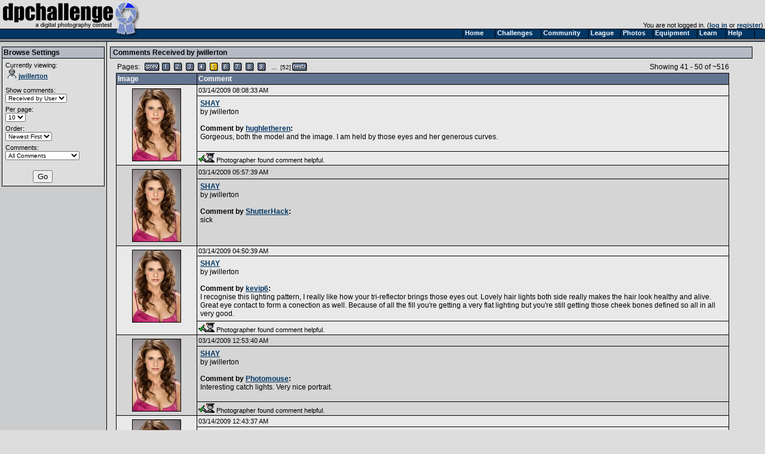

--- FILE ---
content_type: text/html
request_url: https://www.dpchallenge.com/comment_browse.php?USER_ID=54843&TYPE=recd&HELPFUL=&page=5
body_size: 3359
content:
<html>
<head>
	<title>Browse Comments (jwillerton) - DPChallenge</title>
	<link rel="styleSheet" type="text/css" href="/include/styles.css" />
	<meta name="keywords" Content="photography contest, digital photography, digital cameras, contest, digital photos, photo contest, digital imaging, challenge, cameras, photography tutorials, photography forums, photography discussion, langdon oliver, andrew ungvarsky" />
	<meta name="description" Content="Weekly digital photography contest site, featuring active forums, tutorials, photographer profiles, and more.  Enter and/or vote -- fun learning for ALL skill levels." />
	<meta charset="utf-8">
	<script type="text/javascript" src="/include/jquery-1.7.1.min.js"></script>
	<script type="text/javascript" src="/include/main.js"></script>
</head>
<body class="textsm" style="background: #DDDDDD url('/images/back.gif') repeat-y;" leftmargin="0" topmargin="0" marginwidth="0" marginheight="0" >

		<script type="text/javascript">function Go(){return}</script>
	<script type="text/javascript" src="/include/menu/menu10_41.js"></script>
	<script type="text/javascript" src="/include/menu10_com.js"></script>
	

	<table cellspacing="0" cellpadding="0" width="100%">
		<tr>
			<td width="234"><a href="/"><img border="0" src="/images/title1b.gif" width="234" height="48" alt="DPChallenge: A Digital Photography Contest"></a></td>
			<td align="right" valign="bottom" class="textsm">		
		You are not logged in. (<a href="/login.php?HTTP_REFERER=/comment_browse.php?USER_ID=54843&TYPE=recd&HELPFUL=&page=5" rel="nofollow">log in</a> or <a href="https://www.dpchallenge.com/register.php">register</a>)&nbsp;			</td>
		</tr>
		<tr>
			<td width="234" style="position: relative;"><img src="/images/title2.gif">
							</td>
			<td background="/images/topbackbar.gif">&nbsp;</td>
		</tr>
	</table>
	<table cellspacing="0" cellpadding="3" border="0" width="99%"><tr><td width="175" valign="top" nowrap>
	<!-- START LEFT COLUMN -->
	<table bgcolor="#DDDDDD" cellspacing="0" cellpadding="2" style="border: 1px solid black; margin-top: 5px; margin-bottom: 5px;" width="172">
		<tr bgcolor="#B5BBC5"><td style="border-bottom: 1px solid black;"><b>Browse Settings</b></td></tr>
		<tr><td class="textsm">
	<script type="text/javascript" src="include/forum.js"></script>

	<div width="100%">
		<table><tr><td class="textsm">
			<form action="/comment_browse.php" method="get" style="margin: 0px;">

				<input type="hidden" name="USER_ID" value="54843">

				Currently viewing:<br>
				<a href="/profile.php?USER_ID=54843"><img src="/images/user_icon/31.gif" hspace="4" vspace="0" border="0" alt="Registered User">jwillerton</a><br><br>

				Show comments:<br>
				<select name="TYPE" style="margin-bottom: 5px; font-size: 10px;">
					<option value="made">Made by User</option>
					<option value="recd" selected>Received by User</option>
				</select><br>

				Per page:<br>
				<select name="PP" style="margin-bottom: 5px; font-size: 10px;">
					<option value="10" selected>10</option>
					<option value="25">25</option>
					<option value="50">50</option>
				</select><br>

				Order:<br>
				<select name="ORDER" style="margin-bottom: 5px; font-size: 10px;">
					<option value="desc">Newest First</option>
					<option value="asc">Oldest First</option>
				</select><br>

				Comments:<br>
				<select name="HELPFUL" style="margin-bottom: 5px; font-size: 10px;">
					<option value="all">All Comments</option>
					<option value="helpful">Marked as Helpful</option>
					<option value="nothelpful">Not Marked as Helpful</option>
				</select><br>

				<br>
				<div align="center"><input type="submit" value="Go"></div>

			</form>

		</td></tr></table>
	</div>
		</td></tr>
	</table>
	<!-- END LEFT COLUMN -->
	</td><td valign="top">
	<!-- START RIGHT COLUMN -->
	<div class="divider"><b>Comments Received by <a href="profile.php?USER_ID=54843" class="i">jwillerton</a></b></div>
	<table width="95%" cellspacing="0" cellpadding="0" style="margin-left: 10px;">
		<tr>
			<td><table cellpadding="0" cellspacing="2"><tr><td>Pages:&nbsp;&nbsp;</td><td align="center" width="18"><a href="/comment_browse.php?USER_ID=54843&TYPE=recd&page=4" class="u"><img border="0" src="/images/page/prev.gif"></a></td>
<td align="center" width="18"><a href="/comment_browse.php?USER_ID=54843&TYPE=recd&page=1" class="u"><img border="0" src="/images/page/1.gif"></a></td>
<td align="center" width="18"><a href="/comment_browse.php?USER_ID=54843&TYPE=recd&page=2" class="u"><img border="0" src="/images/page/2.gif"></a></td>
<td align="center" width="18"><a href="/comment_browse.php?USER_ID=54843&TYPE=recd&page=3" class="u"><img border="0" src="/images/page/3.gif"></a></td>
<td align="center" width="18"><a href="/comment_browse.php?USER_ID=54843&TYPE=recd&page=4" class="u"><img border="0" src="/images/page/4.gif"></a></td>
<td align="center" width="18"><img border="0" src="/images/page/5y.gif"></td>
<td align="center" width="18"><a href="/comment_browse.php?USER_ID=54843&TYPE=recd&page=6" class="u"><img border="0" src="/images/page/6.gif"></a></td>
<td align="center" width="18"><a href="/comment_browse.php?USER_ID=54843&TYPE=recd&page=7" class="u"><img border="0" src="/images/page/7.gif"></a></td>
<td align="center" width="18"><a href="/comment_browse.php?USER_ID=54843&TYPE=recd&page=8" class="u"><img border="0" src="/images/page/8.gif"></a></td>
<td align="center" width="18"><a href="/comment_browse.php?USER_ID=54843&TYPE=recd&page=9" class="u"><img border="0" src="/images/page/9.gif"></a></td>
<td align="center" width="18">...</td>
<td align="center" width="18"><a href="/comment_browse.php?USER_ID=54843&TYPE=recd&page=52" class="u"><small>[52]</small></a></td>
<td align="center" width="18"><a href="/comment_browse.php?USER_ID=54843&TYPE=recd&page=6" class="u"><img border="0" src="/images/page/next.gif"></a></td>
</tr></table></td>
			<td align="right">Showing 41 - 50 of ~516</td>
		</tr>
	</table>

	<table width="95%" bgcolor="black" cellspacing="1" cellpadding="2" style="margin-left: 10px;">
		<tr class="tableheading">
			<td style="border: 0px; width: 130px;">Image</td>
			<td style="border: 0px;">Comment</td>
		</tr>

<tr class="forum-bg1"><td align="center" rowspan="3" valign="top"><div style="margin: 3px;"><a href="/image.php?IMAGE_ID=772073" class="i"><img src="https://images.dpchallenge.com/images_challenge/1000-1999/1005/120/Copyrighted_Image_Reuse_Prohibited_772073.jpg" style="border: 1px solid black" vspace="1" alt="SHAY"></a></div></td><td class="textsm"><span style="float: left;">03/14/2009 08:08:33 AM</span></td></tr><tr class="forum-bg1"><td valign="top"><div style="margin: 3px;"><a href="image.php?IMAGE_ID=772073">SHAY</a><br>by <a href="profile.php?USER_ID=54843" class="u">jwillerton</a><br><br><b>Comment by <a href="profile.php?USER_ID=8643">hughletheren</a>: </b><br>Gorgeous, both the model and the image.  I am held by those eyes and her generous curves.</td></tr><tr class="forum-bg1"><td class="textsm" height="10"><img src="/images/ratings/helpful.gif" width="27" height="16" border="0"> Photographer found comment helpful.</td></tr>
<tr class="forum-bg2"><td align="center" rowspan="2" valign="top"><div style="margin: 3px;"><a href="/image.php?IMAGE_ID=772073" class="i"><img src="https://images.dpchallenge.com/images_challenge/1000-1999/1005/120/Copyrighted_Image_Reuse_Prohibited_772073.jpg" style="border: 1px solid black" vspace="1" alt="SHAY"></a></div></td><td class="textsm"><span style="float: left;">03/14/2009 05:57:39 AM</span></td></tr><tr class="forum-bg2"><td valign="top"><div style="margin: 3px;"><a href="image.php?IMAGE_ID=772073">SHAY</a><br>by <a href="profile.php?USER_ID=54843" class="u">jwillerton</a><br><br><b>Comment by <a href="profile.php?USER_ID=66192">ShutterHack</a>: </b><br>sick</td></tr>
<tr class="forum-bg1"><td align="center" rowspan="3" valign="top"><div style="margin: 3px;"><a href="/image.php?IMAGE_ID=772073" class="i"><img src="https://images.dpchallenge.com/images_challenge/1000-1999/1005/120/Copyrighted_Image_Reuse_Prohibited_772073.jpg" style="border: 1px solid black" vspace="1" alt="SHAY"></a></div></td><td class="textsm"><span style="float: left;">03/14/2009 04:50:39 AM</span></td></tr><tr class="forum-bg1"><td valign="top"><div style="margin: 3px;"><a href="image.php?IMAGE_ID=772073">SHAY</a><br>by <a href="profile.php?USER_ID=54843" class="u">jwillerton</a><br><br><b>Comment by <a href="profile.php?USER_ID=68546">kevip6</a>: </b><br>I recognise this lighting pattern, I really like how your tri-reflector brings those eyes out. Lovely hair lights both side really makes the hair look healthy and alive. Great eye contact to form a conection as well. Because of all the fill you're getting a very flat lighting but you're still getting those cheek bones defined so all in all very good.</td></tr><tr class="forum-bg1"><td class="textsm" height="10"><img src="/images/ratings/helpful.gif" width="27" height="16" border="0"> Photographer found comment helpful.</td></tr>
<tr class="forum-bg2"><td align="center" rowspan="3" valign="top"><div style="margin: 3px;"><a href="/image.php?IMAGE_ID=772073" class="i"><img src="https://images.dpchallenge.com/images_challenge/1000-1999/1005/120/Copyrighted_Image_Reuse_Prohibited_772073.jpg" style="border: 1px solid black" vspace="1" alt="SHAY"></a></div></td><td class="textsm"><span style="float: left;">03/14/2009 12:53:40 AM</span></td></tr><tr class="forum-bg2"><td valign="top"><div style="margin: 3px;"><a href="image.php?IMAGE_ID=772073">SHAY</a><br>by <a href="profile.php?USER_ID=54843" class="u">jwillerton</a><br><br><b>Comment by <a href="profile.php?USER_ID=53781">Photomouse</a>: </b><br>Interesting catch lights. Very nice portrait.</td></tr><tr class="forum-bg2"><td class="textsm" height="10"><img src="/images/ratings/helpful.gif" width="27" height="16" border="0"> Photographer found comment helpful.</td></tr>
<tr class="forum-bg1"><td align="center" rowspan="3" valign="top"><div style="margin: 3px;"><a href="/image.php?IMAGE_ID=772073" class="i"><img src="https://images.dpchallenge.com/images_challenge/1000-1999/1005/120/Copyrighted_Image_Reuse_Prohibited_772073.jpg" style="border: 1px solid black" vspace="1" alt="SHAY"></a></div></td><td class="textsm"><span style="float: left;">03/14/2009 12:43:37 AM</span></td></tr><tr class="forum-bg1"><td valign="top"><div style="margin: 3px;"><a href="image.php?IMAGE_ID=772073">SHAY</a><br>by <a href="profile.php?USER_ID=54843" class="u">jwillerton</a><br><br><b>Comment by <a href="profile.php?USER_ID=87267">pheonix676</a>: </b><br>Great photo! But a few too many catch lights in the eyes...</td></tr><tr class="forum-bg1"><td class="textsm" height="10"><img src="/images/ratings/helpful.gif" width="27" height="16" border="0"> Photographer found comment helpful.</td></tr>
<tr class="forum-bg2"><td align="center" rowspan="3" valign="top"><div style="margin: 3px;"><a href="/image.php?IMAGE_ID=772073" class="i"><img src="https://images.dpchallenge.com/images_challenge/1000-1999/1005/120/Copyrighted_Image_Reuse_Prohibited_772073.jpg" style="border: 1px solid black" vspace="1" alt="SHAY"></a></div></td><td class="textsm"><span style="float: left;">03/14/2009 12:27:32 AM</span></td></tr><tr class="forum-bg2"><td valign="top"><div style="margin: 3px;"><a href="image.php?IMAGE_ID=772073">SHAY</a><br>by <a href="profile.php?USER_ID=54843" class="u">jwillerton</a><br><br><b>Comment by <a href="profile.php?USER_ID=80096">digifotojo</a>: </b><br>Very nice model shot! 8</td></tr><tr class="forum-bg2"><td class="textsm" height="10"><img src="/images/ratings/helpful.gif" width="27" height="16" border="0"> Photographer found comment helpful.</td></tr>
<tr class="forum-bg1"><td align="center" rowspan="3" valign="top"><div style="margin: 3px;"><a href="/image.php?IMAGE_ID=772073" class="i"><img src="https://images.dpchallenge.com/images_challenge/1000-1999/1005/120/Copyrighted_Image_Reuse_Prohibited_772073.jpg" style="border: 1px solid black" vspace="1" alt="SHAY"></a></div></td><td class="textsm"><span style="float: left;">03/13/2009 09:54:48 PM</span></td></tr><tr class="forum-bg1"><td valign="top"><div style="margin: 3px;"><a href="image.php?IMAGE_ID=772073">SHAY</a><br>by <a href="profile.php?USER_ID=54843" class="u">jwillerton</a><br><br><b>Comment by <a href="profile.php?USER_ID=56057">WickedB</a>: </b><br>nice portrait - love to know the lighting set-up she looks great</td></tr><tr class="forum-bg1"><td class="textsm" height="10"><img src="/images/ratings/helpful.gif" width="27" height="16" border="0"> Photographer found comment helpful.</td></tr>
<tr class="forum-bg2"><td align="center" rowspan="3" valign="top"><div style="margin: 3px;"><a href="/image.php?IMAGE_ID=772073" class="i"><img src="https://images.dpchallenge.com/images_challenge/1000-1999/1005/120/Copyrighted_Image_Reuse_Prohibited_772073.jpg" style="border: 1px solid black" vspace="1" alt="SHAY"></a></div></td><td class="textsm"><span style="float: left;">03/13/2009 09:20:50 PM</span></td></tr><tr class="forum-bg2"><td valign="top"><div style="margin: 3px;"><a href="image.php?IMAGE_ID=772073">SHAY</a><br>by <a href="profile.php?USER_ID=54843" class="u">jwillerton</a><br><br><b>Comment by <a href="profile.php?USER_ID=104116">PNH</a>: </b><br>Gorgeous subject!</td></tr><tr class="forum-bg2"><td class="textsm" height="10"><img src="/images/ratings/helpful.gif" width="27" height="16" border="0"> Photographer found comment helpful.</td></tr>
<tr class="forum-bg1"><td align="center" rowspan="3" valign="top"><div style="margin: 3px;"><a href="/image.php?IMAGE_ID=772073" class="i"><img src="https://images.dpchallenge.com/images_challenge/1000-1999/1005/120/Copyrighted_Image_Reuse_Prohibited_772073.jpg" style="border: 1px solid black" vspace="1" alt="SHAY"></a></div></td><td class="textsm"><span style="float: left;">03/13/2009 07:16:41 PM</span></td></tr><tr class="forum-bg1"><td valign="top"><div style="margin: 3px;"><a href="image.php?IMAGE_ID=772073">SHAY</a><br>by <a href="profile.php?USER_ID=54843" class="u">jwillerton</a><br><br><b>Comment by <a href="profile.php?USER_ID=59276">bvlindalou</a>: </b><br>beautiful girl....great lighting</td></tr><tr class="forum-bg1"><td class="textsm" height="10"><img src="/images/ratings/helpful.gif" width="27" height="16" border="0"> Photographer found comment helpful.</td></tr>
<tr class="forum-bg2"><td align="center" rowspan="3" valign="top"><div style="margin: 3px;"><a href="/image.php?IMAGE_ID=772073" class="i"><img src="https://images.dpchallenge.com/images_challenge/1000-1999/1005/120/Copyrighted_Image_Reuse_Prohibited_772073.jpg" style="border: 1px solid black" vspace="1" alt="SHAY"></a></div></td><td class="textsm"><span style="float: left;">03/13/2009 06:42:20 PM</span></td></tr><tr class="forum-bg2"><td valign="top"><div style="margin: 3px;"><a href="image.php?IMAGE_ID=772073">SHAY</a><br>by <a href="profile.php?USER_ID=54843" class="u">jwillerton</a><br><br><b>Comment by <a href="profile.php?USER_ID=97225">jomari</a>: </b><br>Beautiful portrait.</td></tr><tr class="forum-bg2"><td class="textsm" height="10"><img src="/images/ratings/helpful.gif" width="27" height="16" border="0"> Photographer found comment helpful.</td></tr>	</table>

	<table width="95%" cellspacing="0" cellpadding="0" style="margin-left: 10px;">
		<tr>
			<td><table cellpadding="0" cellspacing="2"><tr><td>Pages:&nbsp;&nbsp;</td><td align="center" width="18"><a href="/comment_browse.php?USER_ID=54843&TYPE=recd&page=4" class="u"><img border="0" src="/images/page/prev.gif"></a></td>
<td align="center" width="18"><a href="/comment_browse.php?USER_ID=54843&TYPE=recd&page=1" class="u"><img border="0" src="/images/page/1.gif"></a></td>
<td align="center" width="18"><a href="/comment_browse.php?USER_ID=54843&TYPE=recd&page=2" class="u"><img border="0" src="/images/page/2.gif"></a></td>
<td align="center" width="18"><a href="/comment_browse.php?USER_ID=54843&TYPE=recd&page=3" class="u"><img border="0" src="/images/page/3.gif"></a></td>
<td align="center" width="18"><a href="/comment_browse.php?USER_ID=54843&TYPE=recd&page=4" class="u"><img border="0" src="/images/page/4.gif"></a></td>
<td align="center" width="18"><img border="0" src="/images/page/5y.gif"></td>
<td align="center" width="18"><a href="/comment_browse.php?USER_ID=54843&TYPE=recd&page=6" class="u"><img border="0" src="/images/page/6.gif"></a></td>
<td align="center" width="18"><a href="/comment_browse.php?USER_ID=54843&TYPE=recd&page=7" class="u"><img border="0" src="/images/page/7.gif"></a></td>
<td align="center" width="18"><a href="/comment_browse.php?USER_ID=54843&TYPE=recd&page=8" class="u"><img border="0" src="/images/page/8.gif"></a></td>
<td align="center" width="18"><a href="/comment_browse.php?USER_ID=54843&TYPE=recd&page=9" class="u"><img border="0" src="/images/page/9.gif"></a></td>
<td align="center" width="18">...</td>
<td align="center" width="18"><a href="/comment_browse.php?USER_ID=54843&TYPE=recd&page=52" class="u"><small>[52]</small></a></td>
<td align="center" width="18"><a href="/comment_browse.php?USER_ID=54843&TYPE=recd&page=6" class="u"><img border="0" src="/images/page/next.gif"></a></td>
</tr></table></td>
			<td align="right">Showing 41 - 50 of ~516</td>
		</tr>
	</table>
			<br><br>
		<div align="center" class="textsm" style="color: #666666;">
			<a href="/index.php" class="u">Home</a> -
			<a href="/challenge_index.php" class="u">Challenges</a> -
			<a href="/community_index.php" class="u">Community</a> -
			<a href="/league/" class="u">League</a> -
			<a href="/photo_index.php" class="u">Photos</a> -
			<a href="/camera.php" class="u">Cameras</a> -
			<a href="/lens.php" class="u">Lenses</a> -
			<a href="/learn_index.php" class="u">Learn</a> -
			<!-- <a href="http://prints.dpchallenge.com" class="u">Prints!</a> - -->
			<a href="/help.php" class="u">Help</a> -
			<a href="/terms.php" class="u">Terms of Use</a> -
			<a href="/privacy.php" class="u">Privacy</a> -
			<a href="#" class="u">Top ^</a>
		<br>DPChallenge, and website content and design, Copyright &#169; 2001-2026 Challenging Technologies, LLC.
		<br>All digital photo copyrights belong to the photographers and may not be used without permission.
<!--		<br>Proudly hosted by <a href="http://www.sargasso.net/from/dpc" target="_blank" class="u" style="color:#666666">Sargasso Networks</a>. -->
		<br>Current Server Time: 01/31/2026 06:04:45 PM EST.
		</div>

		</td></tr></table>
	</body>

	<script type="text/javascript">
		// <![CDATA[
			document.write('</div>');

			var gaJsHost = (("https:" == document.location.protocol) ? "https://ssl." : "http://www.");
			document.write(unescape("%3Cscript src='" + gaJsHost + "google-analytics.com/ga.js' type='text/javascript'%3E%3C/script%3E"));
		// ]]>
	</script>

	<script type="text/javascript">
		// <![CDATA[
			var pageTracker = _gat._getTracker("UA-955918-1");
			pageTracker._trackPageview();
		// ]]>
	</script>
</html>


--- FILE ---
content_type: text/css
request_url: https://www.dpchallenge.com/include/styles.css
body_size: 1394
content:
.page-image img {
	max-width: calc(100vw - 210px);
	height: auto;
}

.forum-post {
	width: 100%;
}
/*.forum-post td {
	line-height: 16px;
}*/
.forum-post img {
	vertical-align: middle;
}

TABLE { font-family: arial, Verdana; font-size: 12px; color: #000000; }

.textsm { font-family: arial, Verdana; font-size: 11px; color: #000000; }
.textsmi { font-family: arial, Verdana; font-size: 11px; font-style: italic; color: #000000; }
.textsm2 { font-family: arial, Verdana; font-size: 10px; color: #000000; }
.error {color: red; font-weight: bold; }
.imagetitle { font-size: 16px; font-weight: bolder; }
.labelcell { font-weight: bold; text-align: right; }
.block { font-family: Courier; font-size: 12px; }

.outline { border: 1px solid black; }

.left-input { font-size: 11px; background: #FFFFFF; border: 1px solid black; }
.left-submit { font-size: 11px; font-weight: bold; color: black; background: #7F8793; border: 1px solid black; padding: 0px; }

/*.divider { border: 1px solid black; margin-top: 10px; margin-bottom: 5px; background-color: #B5BBC5; color: black; padding: 1px }*/
/*.divider { background-color: #B5BBC5; border: 1px solid black; margin: 5px; margin-left: 0px; padding: 1px; padding-bottom: 0px; padding-top: 2px; padding-left: 4px; height: 21px; }*/
.divider { background-color: #B5BBC5; border: 1px solid black; margin: 5px; margin-left: 0px; padding: 1px; padding-bottom: 2px; padding-top: 2px; padding-left: 4px; }
.divider_container { display: inline-block; margin-left: 5px; margin-right: 10px; margin-bottom: 15px; min-width: 99%; }
.heading { font-family: arial, Verdana; font-size: 18px; font-weight: bold; color: #000000; }

.tableheading { font-weight: bold; background-color: 63748F; color: white}
.tableheading TD { border-bottom: 1px solid black; }
.tablerow1 { background-color: #EFEFEF; }
.tablerow2 { background-color: #EEEEEE; }
.tablehidden { background-color: #CC9999; color: #000000; }

.form-generic { font-family: arial, verdana; font-size: 12px; }

.forum-superheading { font-weight: bold; background-color: #003664; color: white}
.forum-heading { font-weight: bold; background-color: #63748F; color: white}
.forum-bg1 { background-color: #E9E9E9; }
.forum-bg2 { background-color: #D5D5D5; }
.forum-bg_flag1 { background-color: #CC9999; }
.forum-bg_flag2 { background-color: #99CC99; }

.profile-heading { font-weight: bold; width: 105px; text-align: right; }

.prefs-head { font-size: 12px; font-weight: bold; border-bottom: 1px solid black; }
.prefs-subhead { font-size: 12px; font-weight: bold; }

.status        { background-color: #D1D7E0; border: 1px solid #3D4245; padding: 6px; margin-bottom: 8px; width:90%; }
.status_error  { background-color: #FDE0E0; border: 1px solid #3D4245; padding: 6px; margin-bottom: 8px; width:90%; }

a:link { color: #003664; font-weight: bold;}
a:visited { color: #003664; font-weight: bold;}
a:hover { color: #5279A0; font-weight: bold;}
a:active { color: #003664; font-weight: bold;}

a.u:link { color: black; font-weight: normal;  text-decoration: none}
a.u:visited { color: black; font-weight: normal;  text-decoration: none}
a.u:hover { color: black; font-weight: normal;  text-decoration: underline}
a.u:active { color: black; font-weight: normal;  text-decoration: none}

a.n:link { color: black; font-weight: normal; }
a.n:visited { color: black; font-weight: normal; }
a.n:hover { color: black; font-weight: normal; }
a.n:active { color: black; font-weight: normal; }

a.f:link { color: #003664; font-weight: bold;  text-decoration: none}
a.f:visited { color: #003664; font-weight: bold;  text-decoration: none}
a.f:hover { color: #5279A0; font-weight: bold;  text-decoration: underline}
a.f:active { color: #003664; font-weight: bold;  text-decoration: none}
a.fo:link { color: #666; font-weight: bold;  text-decoration: none}
a.fo:visited { color: #666; font-weight: bold;  text-decoration: none}
a.fo:hover { color: #999; font-weight: bold;  text-decoration: underline}
a.fo:active { color: #666; font-weight: bold;  text-decoration: none}

a.i:link { color: black; text-decoration: none}
a.i:visited { color: black; text-decoration: none}
a.i:hover { color: black; text-decoration: underline}
a.i:active {  color: black; text-decoration: none}

a.e:link { color: red; text-decoration: none}
a.e:visited { color: red; text-decoration: none}
a.e:hover { color: red; text-decoration: underline}
a.e:active {  color: red; text-decoration: none}

a.v:link    { color: #003664; font-weight: bold; text-decoration: none; }
a.v:visited { color: #003664; font-weight: bold; text-decoration: none; }
a.v:hover   { color: #5279A0; font-weight: bold; text-decoration: none; }
a.v:active  { color: #003664; font-weight: bold; text-decoration: none; }

.vs          { border: 1px solid black; }
a.vs:link    { color: #003664; font-weight: bold; text-decoration: none; border: 1px solid black; }
a.vs:visited { color: #003664; font-weight: bold; text-decoration: none; border: 1px solid black; }
a.vs:hover   { color: #5279A0; font-weight: bold; text-decoration: none; border: 1px solid black; }
a.vs:active  { color: #003664; font-weight: bold; text-decoration: none; border: 1px solid black; }

.vsu          { border: 1px solid green; }
a.vsu:link    { color: #003664; font-weight: bold; text-decoration: none; border: 1px solid green; }
a.vsu:visited { color: #003664; font-weight: bold; text-decoration: none; border: 1px solid green; }
a.vsu:hover   { color: #5279A0; font-weight: bold; text-decoration: none; border: 1px solid green; }
a.vsu:active  { color: #003664; font-weight: bold; text-decoration: none; border: 1px solid green; }

.vsd          { border: 1px solid red; }
a.vsd:link    { color: #003664; font-weight: bold; text-decoration: none; border: 1px solid red; }
a.vsd:visited { color: #003664; font-weight: bold; text-decoration: none; border: 1px solid red; }
a.vsd:hover   { color: #5279A0; font-weight: bold; text-decoration: none; border: 1px solid red; }
a.vsd:active  { color: #003664; font-weight: bold; text-decoration: none; border: 1px solid red; }

a.tree:link { font-size: 8pt; color: black; font-weight: normal;  text-decoration: none}
a.tree:visited { font-size: 8pt; color: black; font-weight: normal;  text-decoration: none}
a.tree:hover { font-size: 8pt; color: black; font-weight: normal;  text-decoration: none; background-color: #E9DB8E; }
a.tree:active { font-size: 8pt; color: black; font-weight: normal;  text-decoration: none}

.ulcheck { list-style:none; }
.linocheck { margin-top: 4px; text-indent:16px; font-style: italic; }
.licheck1 { margin-top: 2px; text-indent:16px; background: url(/images/subscribe/check1.gif) no-repeat 0px 3px; }
.licheck2 { margin-top: 2px; text-indent:16px; background: url(/images/subscribe/check2.gif) no-repeat 0px 3px; }

.breakdown_vote { margin-bottom: 4px; float: left; font-size: 12px; text-align: right; padding-right: 4px; width: 20px; }
.breakdown_vote_bar { margin-bottom: 4px; float: left; border: 1px solid gray; line-height: 1px; height: 11px; margin-top: 2px; }
.breakdown_vote_count { margin-bottom: 4px; float: left; font-size: 12px; margin-left: 4px; }

.forumpic { width: 65px; text-align: right; float: left; margin: 2px; }
.forumcam { font-size: 11px; margin: 0 4px; white-space: nowrap; overflow: hidden; text-overflow: ellipsis; overflow: hidden; height: 17px; }
